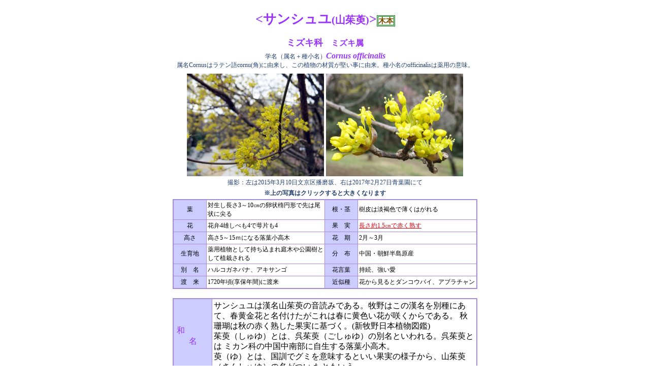

--- FILE ---
content_type: text/html
request_url: http://arakawasaitama.com/hanaindex/subsanshuyu.html
body_size: 4651
content:
<!DOCTYPE html PUBLIC "-//W3C//DTD XHTML 1.0 Transitional//EN" "http://www.w3.org/TR/xhtml1/DTD/xhtml1-transitional.dtd">
<html xmlns="http://www.w3.org/1999/xhtml">
<head>
<meta http-equiv="Content-Type" content="text/html; charset=shift_jis" />
<meta name="keywords" content="サンシュユ、山茱萸、ミズキ科、ミズキ属、落葉小高木、ハルコガネバナ　アキサンゴ" />
<meta name="description" content="1720年頃に渡来した中国原産の落葉小高木。3月頃葉に先立って枝一面に散形花序をつけ、黄金色
の花を小さな花を密に開く。花弁と雄しべ褐色の総苞片が4個づつ付く。果実は長さ約1.5㎝の楕円形で赤く熟す。" />

<title>サンシュユ</title>

<script language="JavaScript" type="text/javascript" src="hanaindex.js"></script>
<link href="hanaindexnew.css" rel="stylesheet" type="text/css" />
</head>
<body>

<h1>&lt;サンシュユ<span class="kanji">(山茱萸)</span>&gt;<span class="mokuhon">木本</span></h1>

<div id="container">
 
 <h2>ミズキ科<span class="zokumei">ミズキ属</span></h2>
 <h3><span class="gakumei">学名（属名＋種小名）</span>Cornus officinalis</h3>
 <div class="imi">属名Cornusはラテン語cornu(角)に由来し、この植物の材質が堅い事に由来。種小名のofficinalisは薬用の意味。</div>

 <table class="shashin">
  <tr><th><a href="javaScript:winType5('sanshuyu1.jpg')"><img src="sanshuyu1.jpg" width="270" height="202" border="0" alt="ハンノキ" /></a></th>
<th><a href="javaScript:winType6('sanshuyuhana2.jpg')"><img src="sanshuyuhana2.jpg" width="270" height="202" border="0" alt="榛の木" /></a></th>
  </tr>
  <tr>
      <td colspan="2">撮影：左は2015年3月10日文京区播磨坂、右は2017年2月27日青葉園にて</td>
  </tr>
  <tr><td colspan="2"><div class="kurikku">※上の写真はクリックすると大きくなります</div></td></tr>
 </table>
 <table class="main">
   <tr><th>葉</th>
   <td>対生し長さ3～10㎝の卵状楕円形で先は尾状に尖る<a href="javaScript:winType3('picrobaiha.html')"></a></td>
   <th>根・茎</th>
   <td>樹皮は淡褐色で薄くはがれる</td>
   </tr>
   <tr><th>花</th>
   <td>花弁4雄しべも4で萼片も4</td>
   <th>果　実</th>
   <td><a href="javaScript:winType3('picsanshuyumi.html')">長さ約1.5㎝で赤く熟す</a></td>
   </tr>
   <tr><th>高さ</th>
   <td>高さ5～15ｍになる落葉小高木</td>
   <th>花　期</th>
   <td>2月～3月</td>
   </tr>
   <tr><th>生育地</th>
   <td>薬用植物として持ち込まれ庭木や公園樹として植栽される</td>
   <th>分　布</th>
   <td>中国・朝鮮半島原産</td>
   </tr>
   <tr><th>別　名</th>
   <td>ハルコガネバナ、アキサンゴ</td>
   <th>花言葉</th>
   <td>持続、強い愛</td>
   </tr>
   <tr><th>渡　来</th>
   <td>1720年頃(享保年間)に渡来</td>
   <th>近似種</th><td>花から見るとダンコウバイ、アブラチャン<a href="subsoshinrobai.html" target="_blank"></a></td></tr>
  </table><br/>
  <table class="yurai">
   <tr><th>和　　　名</th>
   <td>サンシュユは漢名山茱萸の音読みである。牧野はこの漢名を別種にあて、春黄金花と名付けたがこれは春に黄色い花が咲くからである。
秋珊瑚は秋の赤く熟した果実に基づく。(新牧野日本植物図鑑)<br/>茱萸（しゅゆ）とは、呉茱萸（ごしゅゆ）の別名といわれる。呉茱萸とは
ミカン科の中国中南部に自生する落葉小高木。<br/>萸（ゆ）とは、国訓でグミを意味するといい果実の様子から、山茱萸（さんしゅゆ）の名がつい
たともいう。</td>
   </tr>
<tr><th>雑　　　記</th>
<td>1720年頃には中国や朝鮮半島から薬用植物として持ち込まれ栽培されたが、今では一般に庭木や公園樹として植えられる落葉小高木。<br/>
幹は4ｍ以上にもなり、枝はよく茂り黒褐色の芽があり、枝や幹の皮は鱗状によく剥げ落ちる。葉は対生し先は尾状に鋭く尖る。葉身は
卵状楕円形で全縁。葉の裏の支脈は隆起してほぼ平行に走り脈上にも毛があり、脈腋には黄褐色の毛がある。<br/>早春に葉に先立って小枝の先に
散形花序を付けて黄色の小花を開く。花弁4、雄しべ4、雌しべ1で子房は下位。核果は楕円形で赤く熟し薬用になる。
</td></tr>
</table>

 <p class="sakusei">2017年3月04日作成</p>

 <h2>観察ノート<span class="zokumei">(下記4枚は撮影年度は違いますが春黄金花や秋珊瑚です)</span></h2> 

<table class="shashin1">
 <tr>
  <th><img src="sanshuyutsubomi100221.jpg" widh="360" height="270" alt="サンシュユ蕾" /></th>
  <th><img src="sanshuyuhana2.jpg" widh="360" height="270" alt="サンシュユ花" /></th>
 </tr>
 <tr>
  <td>山茱萸の蕾　10年02月21日</td>
  <td>サンシュユの花　17年2月27日</td>
 </tr>
 <tr>
  <th><img src="sanshuyumi150514.jpg" widh="360" height="270" alt="サンシュユの青い実" /></th>
  <th><img src="sanshuyumi160110.jpg" widh="360" height="270" alt="山茱萸の赤い実" /></th>
 </tr>
 <tr>
  <td>サンシュユの青い実　15年05月14日</td>
  <td>サンシュユの赤く熟した実　16年01月10日</td>
 </tr>
</table>

<table class="rink"><tr><td><INPUT type="button" value="CLOSE" onClick="miyo()"></td>
<td><a href="../index.html"><img src="home.gif" width="74" height="18" border="0"></a></td></tr></table>
</div>
</body>
</html>

--- FILE ---
content_type: text/css
request_url: http://arakawasaitama.com/hanaindex/hanaindexnew.css
body_size: 4407
content:
body{
   margin: auto;
   text-align: center;
}
#container{
   width: 750px;
   margin: auto;
   text-align: center;
}

h1{
   font-family: "HG丸ゴシックM-PRO",fantasy;
   font-size: 26px;
   color: #9933ff;
   margin-top: 20px;
}
span.gairai{
	font-family: "HG丸ゴシックM-PRO",fantasy;
	font-size: 20px;
	color: #ff0000;
}
span.shinryaku{
	font-family: "HG丸ゴシックM-PRO",fantasy;
	font-size: 16px;
}
span.kanji{
	font-family: "HG丸ゴシックM-PRO",fantasy;
	font-size: 20px;
}
span.mokuhon{
	width: 50px;
	font-family: "HG丸ゴシックM-PRO",fantasy;
	font-size: 15px;
	color: #7a4e02;
	border: double 3px green;
}
span.apg{
	color: #ff0000;
	font-size: 14px;
	margin-bottom: 5px;
}
h2{
	color: #9933ff;
	font-size: 18px;
	margin-bottom: 5px;
}
span.zokumei{
	color: #9933ff;
	padding-left: 1em;
	font-size: 16px;
	margin-bottom: 5px;
}
h3{
	font-size: 16px;
	font-style: italic;
	color: #9933ff;
	margin-top: 5px;
	margin-bottom: 0px;
}

span.gakumei{
	font-size: 12px;
	font-style: normal;
	font-weight: normal;
	color: #223f6e;
	margin-top: 5px;
	margin-bottom: 0px;
}
div.imi{
	font-size: 12px;
	color: #223f6e;
	margin-top: 0px;
	margin-bottom: 5px;
}
table.shashin{
   margin: auto;
   text-align: center;
   width: 542px;
   border: 0px;    
}
table.shashin th{
	width: 270px;
	height: 202px;
}
table.shashin td{
   font-size: 12px;
   color: #223f6e;
   border: 0px;
   margin: auto;
}
table.shashin td.satsuei{
	text-align:left;
}
.kurikku{
   font-size: 12px;
   color: #223f6e;
   font-weight: bold;
}

table.main{
   width: 600px;
   margin: auto;
   text-align: center;
   font-size: 12px;
   border-collapse: collapse;   
   border: solid 2px #a68bd9;
}
table.main th{
   width: 60px;
   font-weight: normal;
   padding: 3px;   
   background-color: #ccccff;
   border: solid 1px #a68bd9;
}
table.main td{
   width: 240px;
   text-align: left;   
   padding: 2px;   
   border: solid 1px #a68bd9;
}
table.yurai{
   margin: auto;
   text-align: center;
   width: 600px;
   border-collapse: collapse;   
   border: solid 2px #a68bd9;
}
table.yurai th{
   width: 70px;
   font-weight: normal;
   color: #9933ff;
   padding: 3px;   
   background-color: #ccccff;
   border: solid 1px #a68bd9;
}
table.yurai td{
   width: 530px;   
   line-height: 1.3em;
   text-align: left;
   padding: 3px;   
   border: solid 1px #a68bd9;
}
p.sakusei{
   margin-top: 0px;
   text-align: right;
   font-size: 12px;
}
.waka{
	padding-left: 2em;
	font-style: italic;
}
.fuki{
	text-align: left;
}
.chu{
	color: #9933ff;
	padding-left: 1em;
	font-size: 16px;
	margin-top: 5px;
}
.sanko{
	font-size: 14px;
	font-weight: bold;
}
h4{
	font-size: 16px;
	color: #9933ff;
	text-align: left;
	margin: 5px 5px 0px 150px;
}
ol.ichiran{
   text-align: left;
   margin: 0px 100px 15px 150px;
   font-size: 16px;
   padding: 5px;
}
table.shashin1{
   margin: auto;
   text-align: center;
   width: 722px;
   border: 0px;    
}
table.shashin1 th{
	width: 360px;
	height: 270px;
}
table.shashin1 td{
   font-size: 12px;
   color: #223f6e;
   border: 0px;
   text-align: center;
}
table.shashin2{
   margin: auto;
   text-align: center;
   width: 602px;
   border: 0px;    
}
table.shashin2 th{
	width: 300px;
	height: 225px;
}
table.shashin2 td{
   width: 300px;
   font-size: 12px;
   color: #223f6e;
   border: 0px;
   text-align: center;
}
table.shashin2 td.col{
width: 602px;   
font-size: 12px;
   color: #223f6e;
   border: 0px;
   font-weight: bold;   
   text-align: left;
}
table.shashin3{
   margin: auto;
   text-align: center;
   width: 603px;
   border: 0px;    
}
table.shashin3 th{
	width: 200px;
	height: 150px;
}
table.shashin3 td{
   width: 200px;
   font-size: 12px;
   color: #223f6e;
   border: 0px;
   text-align: center;
}
table.shashin3 td.col{
width: 603px;   
font-size: 12px;
   color: #223f6e;
   border: 0px;
   font-weight: bold;   
   text-align: left;
}
table.shashin5{
   margin: auto;
   text-align: center;
   width: 453px;
   border: 0px;    
}
table.shashin5 th{
	width: 225px;
	height: 300px;
}
table.shashin5 td{
   width: 225px;
   font-size: 12px;
   color: #223f6e;
   border: 0px;
   text-align: center;
}
.gakushashin {
	margin: auto;
	text-align: center;
}
table.rink{
   margin: auto;
   text-align: center;
   width: 200px;
   border: 0px;    
}

a{color: #e6000c;}
a:hover{color:#33cc66;text-decoration:none;}
a:active{color:#3350cc;text-decoration:none;}

--- FILE ---
content_type: application/javascript
request_url: http://arakawasaitama.com/hanaindex/hanaindex.js
body_size: 725
content:

 function winType1(size){subwin1=window.open(size,"subwin1","left=40,top=50,width=380,height=320,location=no");} 
 function winType2(size){subwin2=window.open(size,"subwin2","left=410,top=50,width=560,height=650,location=no");}
 function winType3(yume){subwin3=window.open(yume,"subwin3","left=20,top=150,width=380,height=520,location=no");}   
 function winType4(size){subwin4=window.open(size,"subwin4","left=40,top=50,width=300,height=300,location=no");} 
 function winType5(size){subwin5=window.open(size,"subwin5","left=40,top=50,width=560,height=424,location=no");} 
 function winType6(size){subwin6=window.open(size,"subwin6","left=400,top=50,width=560,height=424,location=no");} 
 
 function miyo(){close('CLOSE');}
